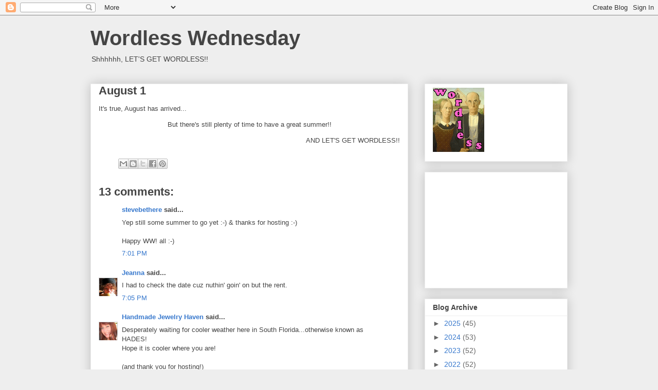

--- FILE ---
content_type: text/html; charset=utf-8
request_url: https://www.google.com/recaptcha/api2/aframe
body_size: 268
content:
<!DOCTYPE HTML><html><head><meta http-equiv="content-type" content="text/html; charset=UTF-8"></head><body><script nonce="4ZLh_MjpPWSmONtDHHHCug">/** Anti-fraud and anti-abuse applications only. See google.com/recaptcha */ try{var clients={'sodar':'https://pagead2.googlesyndication.com/pagead/sodar?'};window.addEventListener("message",function(a){try{if(a.source===window.parent){var b=JSON.parse(a.data);var c=clients[b['id']];if(c){var d=document.createElement('img');d.src=c+b['params']+'&rc='+(localStorage.getItem("rc::a")?sessionStorage.getItem("rc::b"):"");window.document.body.appendChild(d);sessionStorage.setItem("rc::e",parseInt(sessionStorage.getItem("rc::e")||0)+1);localStorage.setItem("rc::h",'1763340525097');}}}catch(b){}});window.parent.postMessage("_grecaptcha_ready", "*");}catch(b){}</script></body></html>